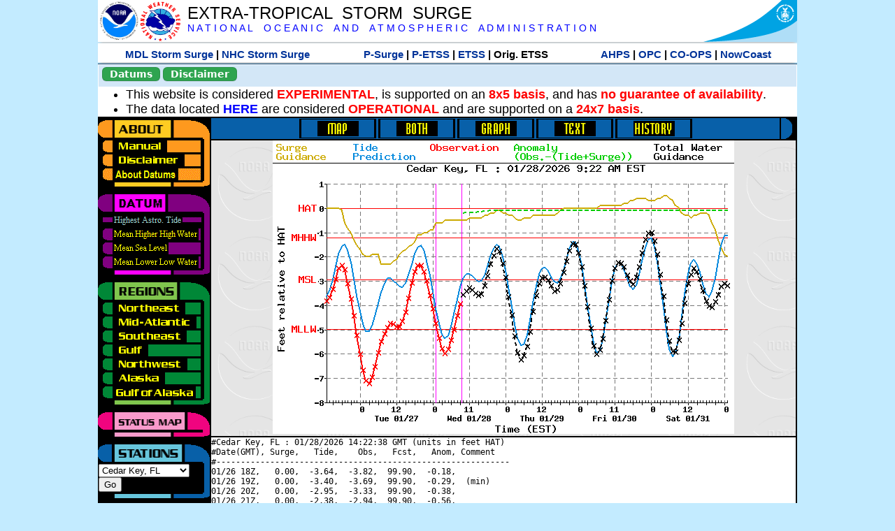

--- FILE ---
content_type: text/html; charset=UTF-8
request_url: https://slosh.nws.noaa.gov/etsurge/index.php?page=stn&region=gm&datum=hat&list=wc&map=72-96&type=both&stn=flcedr
body_size: 44322
content:
<!DOCTYPE html>
<html lang="en" xmlns="https://www.w3.org/1999/xhtml">
<head>
  <script src="https://www.weather.gov/source/nws/govshutdown.js" defer></script>
  <SCRIPT LANGUAGE="JavaScript"><!-- Hide script
// End hide -->
</SCRIPT>
  <title>ETSS stn</title>
  <meta name="DC.title" content="Extra-Tropical Storm Surge">
  <meta name="DC.description" content="Extra-Tropical Storm Surge landing page">
  <meta name="DC.creator" content="NWS/Meteorological Development Lab">
  <meta name="DC.language" scheme="DCTERMS.RFC1766" content="EN-US">
  <meta name="rating" content="general">
  <meta name="resource-type" content="document">
  <meta name="distribution" content="global">
  <meta http-equiv="Window-target" content="_top">
  <meta charset="iso-8859-1">
  <base target="_self">

  <link rel="stylesheet" type="text/css" href="ss/ssMain.css">
  <meta name="Keywords" content="etsurge, extra tropical storm surge, extra-tropical storm surge, extratropcial storm surge, storm surge, SLOSH">

  <link rel="stylesheet" type="text/css" href="etsurge2.0main.css"/>
  <link rel="stylesheet" type="text/css" href="etsurge.css"/>
  <script src="library.js" type="text/javascript"></script>
<!-- Google tag (gtag.js) -->
<script async src="https://www.googletagmanager.com/gtag/js?id=G-VR50013327"></script>
<script>
  window.dataLayer = window.dataLayer || [];
  function gtag(){dataLayer.push(arguments);}
  gtag('js', new Date());
  gtag('config', 'G-VR50013327');
</script>
<script src="//dap.digitalgov.gov/Universal-Federated-Analytics-Min.js?agency=DOC&amp;subagency=NOAA" id="_fed_an_ua_tag"></script>
</head>

<body>
<div class="nwsHead">
  <a href="https://www.noaa.gov" target="_blank"><img class="nwsHeadLf" src="ss/noaa_logo.png"></a>
  <a href="https://www.weather.gov" target="_blank">
    <img class="nwsHeadLf" src="ss/nws_logo.png" style="height:58px;margin-top:2px">
  </a>
  <div class="nwsHeadMid">
    <a class="nwsHeadTitle" href="index.php">EXTRA-TROPICAL&nbsp; STORM&nbsp; SURGE</a>
    <br>
    <a class="nwsHeadNoaa" href="https://www.noaa.gov" target="_blank">N A T I O N A L
      &nbsp;&nbsp;&nbsp;O C E A N I C
      &nbsp;&nbsp;&nbsp;A N D
      &nbsp;&nbsp;&nbsp;A T M O S P H E R I C
      &nbsp;&nbsp;&nbsp;A D M I N I S T R A T I O N
    </a>
  </div>
  <a href="https://www.commerce.gov" target="_blank"><img class="nwsHeadRt" src="ss/doc_logo.png"></a>
  <br>
</div>
<div class="exLink">
  <table width="100%"><tr width="100%" style="text-align:center">
    <td style="width:5px"></td>
    <td class="exLink">
      <a class="exLink" href="https://vlab.noaa.gov/web/mdl/storm-surge" target="_blank">MDL Storm Surge</a> |
      <a class="exLink" href="https://www.nhc.noaa.gov/surge/" target="_blank">NHC Storm Surge</a>
    </td>
    <td style="width:20px"></td>
    <td class="exLink">
      <a class="exLink" href="/psurge">P-Surge</a> |
      <a class="exLink" href="/petss">P-ETSS</a> |
      <a class="exLink" href="/etsurge2.0">ETSS</a> |
      Orig. ETSS    </td>
    <td style="width:20px"></td>
    <td class="exLink">
      <a class="exLink" href="https://water.noaa.gov/" target="_blank">AHPS</a> |
      <a class="exLink" href="https://ocean.weather.gov/et_surge/et_surge_info.php" target="_blank">OPC</a> |
      <a class="exLink" href="https://tidesandcurrents.noaa.gov/map/" target="_blank">CO-OPS</a> |
      <a class="exLink" href="https://nowcoast.noaa.gov/" target="_blank">NowCoast</a>
    </td>
    <td style="width:5px"></td>
  </tr></table>
</div>
<div class="topSpacer"></div>
<div class="blueHeader">
  <table style="border-spacing:0px;"><tr>
    <td><button class="ssB1 bgGreen" onclick="window.location.href='datums.php'">Datums</button>
    </td><td width="10px">
    <td><button class="ssB1 bgGreen" onclick="window.location.href='disclaim.php'">Disclaimer</button>
    </td><td width="10px">
    </td><td width=90% style="margin-left:200px;text-align:center;">
    </td></tr>
  </table>
</div>
<div id="wrapper2">

<!-- Start Content area -->
<table width="100%" border="0" cellpadding="0" cellspacing="0" style="border-color:#ffffff">
<tr>
  <td colspan="2">
<font size="4">
<ul>
<li>This website is considered <font color="red"><b>EXPERIMENTAL</b></font>,
  is supported on an <font color="red"><b>8x5 basis</b></font>,
  and has <font color="red"><b>no guarantee of availability</b></font>.</li>
<li>The data located <b><a href="https://nomads.ncep.noaa.gov/pub/data/nccf/com/petss/prod/" target="_blank">HERE</a></b>
  are considered <font color="red"><b>OPERATIONAL</b></font>
  and are supported on a <font color="red"><b>24x7 basis</b></font>.</li>
</ul>
</font>
  </td>
</tr>
<tr>
  <td width="160" valign="top" style="background-color:#0a2390">
<!--
  <a href="http://www.nws.noaa.gov/mdl/etsurge/"><font color="FFFFFF" style="margin-left:40;font-size:large">Main Site</font></a><br>
  <a href="http://slosh.nws.noaa.gov/etsurge/"><font color="FFFFFF" style="margin-left:40;font-size:large">Mirror Site</font></a><br>
-->
<!-- start leftmenu -->
<!--
<table border="0" cellpadding="2" cellspacing="0" bgcolor="#0A2390">
<a href="http://slosh.nws.noaa.gov/etsurge2/"><font color="FFFFFF" style="margin-left:35;font-size:large">TEST Site</font></a><br>
-->

<table width="160" border="0" cellpadding="0" cellspacing="0" style="margin-top:3;margin-bottom:3" bgcolor="#0A2390">

<!-- About -->
  <tr bgcolor="#000000">
    <td colspan="2">
      <img SRC="images/about.gif" align="top" width="160" height="32" alt="About">
    </td>
  </tr>
  <tr bgcolor="#000000">
    <td colspan="1">
      <a href="index.php?page=manual&region=&datum=hat&list=wc&map=72-96&type=both&stn=flcedr" onMouseOver="buttonstate('manual','on','manual')"
       onMouseOut="buttonstate('manual','off','manual')"
      ><img name="manual" SRC="images/manualoff.gif" align="top" border="0" width="149" height="20" alt="Manual"></a>
    </td>
    <td bgcolor="#fe991e" rowspan="3" width="8">
      <img SRC="images/spacer.gif" width="8" alt="">
    </td>
  </tr>
  <tr bgcolor="#000000">
    <td colspan="1">
      <a href="index.php?page=disclaimer&region=&datum=hat&list=wc&map=72-96&type=both&stn=flcedr" onMouseOver="buttonstate('disclaimer','on','disclaimer')"
       onMouseOut="buttonstate('disclaimer','off','disclaimer')"
      ><img name="disclaimer" SRC="images/disclaimeroff.gif" align="top" border="0" width="149" height="20" alt="Disclaimer"></a>
    </td>
  </tr>
  <tr bgcolor="#000000">
    <td colspan="1">
      <a href="index.php?page=datum&region=&datum=hat&list=wc&map=72-96&type=both&stn=flcedr" onMouseOver="buttonstate('aboutdatum','on','aboutdatum')"
       onMouseOut="buttonstate('aboutdatum','off','aboutdatum')"
      ><img name="aboutdatum" SRC="images/aboutdatumoff.gif" align="top" border="0" width="149" height="20" alt="Manual"></a>
    </td>
  </tr>
  <tr bgcolor="#000000">
    <td colspan="2">
      <img SRC="images/about2.gif" align="top" width="160" height="10" alt="">
    </td>
  </tr>

<!--- Datum... --->
  <tr bgcolor="#000000">
    <td colspan="2">
      <img SRC="images/datum.gif" align="top" width="160" height="32" alt="Datum">
    </td>
  </tr>
<!--
  <tr bgcolor="#ffffff"><td colspan="1">
      <a href="index.php?page=datum&region=&datum=hat&list=wc&map=72-96&type=both&stn=flcedr">
      <table bgcolor="#0A2390">
       <tr>
        <td> <img SRC="images/new.gif" width="42" height="31" alt="New"></td>
        <td><font color="#ffffff"><b>About Datums</b></font></td>
        <td> <img SRC="images/new.gif" width="42" height="31" alt="New"></td>
       </tr>
     </table>
      </a>
    </td><td bgcolor="#800080" rowspan="1"><img SRC="images/spacer.gif" alt=""></td>
  </tr>
-->
  <tr bgcolor="#000000">
    <td colspan="1"><a href="index.php?page=stn&region=&datum=hat&list=wc&map=72-96&type=both&stn=flcedr"><img name='hat' SRC='images/haton.gif' alt='hat-on' align='top' border='0' width='149' height='20'></a>    </td><td bgcolor="#800080" rowspan="1"><img SRC="images/spacer.gif" alt=""></td>
  </tr><tr bgcolor="#000000">
    <td colspan="1"><a href="index.php?page=stn&region=&datum=mhhw&list=wc&map=72-96&type=both&stn=flcedr" onMouseOver="buttonstate('mhhw','on','mhhw')" onMouseOut="buttonstate('mhhw','off','mhhw')"><img name='mhhw' SRC='images/mhhwoff.gif' alt='mhhw-on' align='top' border='0' width='149' height='20'></a>    </td><td bgcolor="#800080" rowspan="1"><img SRC="images/spacer.gif" alt=""></td>
  </tr><tr bgcolor="#000000">
    <td colspan="1"><a href="index.php?page=stn&region=&datum=msl&list=wc&map=72-96&type=both&stn=flcedr" onMouseOver="buttonstate('msl','on','msl')" onMouseOut="buttonstate('msl','off','msl')"><img name='msl' SRC='images/msloff.gif' alt='msl-on' align='top' border='0' width='149' height='20'></a>    </td><td bgcolor="#800080" rowspan="1"><img SRC="images/spacer.gif" alt=""></td>
  </tr><tr bgcolor="#000000">
    <td colspan="1"><a href="index.php?page=stn&region=&datum=mllw&list=wc&map=72-96&type=both&stn=flcedr""index.php?page=stn&region=&datum=mllw&list=wc&map=72-96&type=both&stn=flcedr" onMouseOver="buttonstate('mllw','on','mllw')" onMouseOut="buttonstate('mllw','off','mllw')"><img name='mllw' SRC='images/mllwoff.gif' alt='mllw-on' align='top' border='0' width='149' height='20'></a>    </td><td bgcolor="#800080" rowspan="1"><img SRC="images/spacer.gif" alt=""></td>
  </tr>
  <tr bgcolor="#000000">
    <td colspan="2">
      <img SRC="images/datum2.gif" align="top" width="160" height="10" alt="">
    </td>
  </tr>
<!--- Datum... --->

<!-- Region List -->
  <tr bgcolor="#000000">
    <td colspan="2">
      <img SRC="images/regions.gif" align="top" width="160" height="32" alt="Regions">
    </td>
  </tr>
  <tr bgcolor="#000000">
    <td colspan="1">
      <a href="index.php?page=stn&region=ne&datum=hat&list=wc&map=72-96&type=map&stn=flcedr"       onMouseOver="buttonstate('ne','on','ne')"
       onMouseOut="buttonstate('ne','off','ne')"><img name="ne" SRC="images/neoff.gif" align="top" border="0" width="149" height="20" alt="Northeast"></a>
    </td>
    <td bgcolor="#008737" rowspan="7">
      <img SRC="images/spacer.gif" alt="">
    </td>
  </tr>
  <tr bgcolor="#000000">
    <td colspan="1">
      <a href="index.php?page=stn&region=me&datum=hat&list=wc&map=72-96&type=map&stn=flcedr"       onMouseOver="buttonstate('me','on','me')"
       onMouseOut="buttonstate('me','off','me')"><img name="me" SRC="images/meoff.gif" align="top" border="0" width="149" height="20" alt="Mid-Atlantic"></a>
    </td>
  </tr>
  <tr bgcolor="#000000">
    <td colspan="1">
      <a href="index.php?page=stn&region=se&datum=hat&list=wc&map=72-96&type=map&stn=flcedr"       onMouseOver="buttonstate('se','on','se')"
       onMouseOut="buttonstate('se','off','se')"><img name="se" SRC="images/seoff.gif" align="top" border="0" width="149" height="20" alt="Southeast"></a>
    </td>
  </tr>
  <tr bgcolor="#000000">
    <td colspan="1">
      <a href="index.php?page=stn&region=gam&datum=hat&list=wc&map=72-96&type=map&stn=flcedr"       onMouseOver="buttonstate('gulf','on','gulf')"
       onMouseOut="buttonstate('gulf','off','gulf')"><img name="gulf" SRC="images/gulfoff.gif" align="top" border="0" width="149" height="20" alt="Gulf"></a>
    </td>
  </tr>
  <tr bgcolor="#000000">
    <td colspan="1">
      <a href="index.php?page=stn&region=wc&datum=hat&list=wc&map=72-96&type=map&stn=flcedr"       onMouseOver="buttonstate('nw','on','nw')"
       onMouseOut="buttonstate('nw','off','nw')"><img name="nw" SRC="images/nwoff.gif" align="top" border="0" width="149" height="20" alt="Northwest"></a>
    </td>
  </tr>
  <tr bgcolor="#000000">
    <td colspan="1">
      <a href="index.php?page=stn&region=ak&datum=hat&list=wc&map=72-96&type=map&stn=flcedr"       onMouseOver="buttonstate('ak','on','ak')"
       onMouseOut="buttonstate('ak','off','ak')"><img name="ak" SRC="images/akoff.gif" align="top" border="0" width="149" height="20" alt="Alaska"></a>
    </td>
  </tr>
  <tr bgcolor="#000000">
    <td colspan="1">
      <a href="index.php?page=stn&region=ga&datum=hat&list=wc&map=72-96&type=map&stn=flcedr"       onMouseOver="buttonstate('ga','on','ga')"
       onMouseOut="buttonstate('ga','off','ga')"><img name="ga" SRC="images/gaoff.gif" align="top" border="0" width="149" height="20" alt="Gulf of Alaska"></a>
    </td>
  </tr>

  <tr bgcolor="#000000">
    <td colspan="2">
      <img SRC="images/regions2.gif" align="top" width="160" height="10" alt="">
    </td>
  </tr>

<!-- Status List -->
  <tr bgcolor="#000000">
    <td colspan="2">
      <img SRC="images/status.gif" align="top" width="160" height="32" alt="Status">
    </td>
  </tr>

  <!--
  <tr bgcolor="#000000">
    <td colspan="1">
      <a href="index.php?page=map&region=&datum=hat&list=wc&map=0-48&type=both&stn=flcedr"       onMouseOver="buttonstate('a0-48','on','0-48')"
       onMouseOut="buttonstate('a0-48','off','0-48')"><img name="a0-48" SRC="images/0-48off.gif" align="top" border="0" width="149" height="20" alt="Map(0-48)"></a>
    </td>
    <td bgcolor="#f0047f" rowspan="7">
      <img SRC="images/spacer.gif" alt="">
    </td>
  </tr>
  <tr>
    <td colspan="1">
      <a href="index.php?page=map&region=&datum=hat&list=wc&map=0-12&type=both&stn=flcedr"       onMouseOver="buttonstate('a0-12','on','0-12')"
       onMouseOut="buttonstate('a0-12','off','0-12')"
      ><img name="a0-12" SRC="images/0-12off.gif" align="top" border="0" width="149" height="20" alt="Map(0-12)"></a
      >
    </td>
  </tr>
  <tr>
    <td colspan="1">
      <a href="index.php?page=map&region=&datum=hat&list=wc&map=12-24&type=both&stn=flcedr"       onMouseOver="buttonstate('a12-24','on','12-24')"
       onMouseOut="buttonstate('a12-24','off','12-24')"
      ><img name="a12-24" SRC="images/12-24off.gif" align="top" border="0" width="149" height="20" alt="Map(12-24)"></a
      >
    </td>
  </tr>
  <tr>
    <td colspan="1">
      <a href="index.php?page=map&region=&datum=hat&list=wc&map=24-48&type=both&stn=flcedr"       onMouseOver="buttonstate('a24-48','on','24-48')"
       onMouseOut="buttonstate('a24-48','off','24-48')"
      ><img name="a24-48" SRC="images/24-48off.gif" align="top" border="0" width="149" height="20" alt="Map(24-48)"></a
      >
    </td>
  </tr>
  <tr>
    <td colspan="1">
      <a href="index.php?page=map&region=&datum=hat&list=wc&map=48-72&type=both&stn=flcedr"       onMouseOver="buttonstate('a48-72','on','48-72')"
       onMouseOut="buttonstate('a48-72','off','48-72')"
      ><img name="a48-72" SRC="images/48-72off.gif" align="top" border="0" width="149" height="20" alt="Map(48-72)"></a
      >
    </td>
  </tr>
  <tr>
    <td colspan="1">
      <a href="index.php?page=map&region=&datum=hat&list=wc&map=72-96&type=both&stn=flcedr"       onMouseOver="buttonstate('a72-96','on','72-96')"
       onMouseOut="buttonstate('a72-96','on','72-96')"
      ><img name="a72-96" SRC="images/72-96on.gif" align="top" border="0" width="149" height="20" alt="Map(72-96)"></a
      >
    </td>
  </tr>
  <tr>
    <td colspan="1">
      <a href="index.php?page=map&region=&datum=hat&list=wc&map=0-96&type=both&stn=flcedr"       onMouseOver="buttonstate('a0-96','on','0-96')"
       onMouseOut="buttonstate('a0-96','off','0-96')"
      ><img name="a0-96" SRC="images/0-96off.gif" align="top" border="0" width="149" height="20" alt="Map(0-96)"></a
      >
    </td>
  </tr>

  -->
  <tr bgcolor="#000000">
    <td colspan="2">
      <img SRC="images/status2.gif" align="top" width="160" height="10" alt="">
    </td>
  </tr>

<!-- Station List -->
  <tr bgcolor="#000000">
    <td colspan="2">
      <img SRC="images/stations.gif" align="top" width="160" height="32" alt="Stations">
    </td>
  </tr>

  <tr bgcolor="#000000">
    <td>
      <table width="152" border="0" cellspacing="1" cellpadding="0" style="margin:0">

       <tr bgcolor="#000000">
        <td colspan="2">
          <form style="margin-left:0" id="find_stn" name="find_stn" action="">
            <select style="width:118" name="stn" size="0">
              <option value="index.php?page=map&region=ne&datum=hat&list=wc&map=72-96&type=both&stn=flcedr">_____NE____<option value="index.php?page=stn&region=ne&datum=hat&list=wc&map=72-96&type=both&stn=meeast">Eastport, ME<option value="index.php?page=stn&region=ne&datum=hat&list=wc&map=72-96&type=both&stn=mebar">Bar Harbor, ME<option value="index.php?page=stn&region=ne&datum=hat&list=wc&map=72-96&type=both&stn=meport">Portland, ME<option value="index.php?page=stn&region=ne&datum=hat&list=wc&map=72-96&type=both&stn=nhport">Portsmouth, ME<option value="index.php?page=stn&region=ne&datum=hat&list=wc&map=72-96&type=both&stn=mabos">Boston, MA<option value="index.php?page=stn&region=ne&datum=hat&list=wc&map=72-96&type=both&stn=mabuz">Buzzards Bay MA<option value="index.php?page=stn&region=ne&datum=hat&list=wc&map=72-96&type=both&stn=mawood">Woods Hole, MA<option value="index.php?page=stn&region=ne&datum=hat&list=wc&map=72-96&type=both&stn=manant">Nantucket, MA<option value="index.php?page=stn&region=ne&datum=hat&list=wc&map=72-96&type=both&stn=riprov">Providence, RI<option value="index.php?page=stn&region=ne&datum=hat&list=wc&map=72-96&type=both&stn=riport">Newport, RI<option value="index.php?page=stn&region=ne&datum=hat&list=wc&map=72-96&type=both&stn=riblok">Block Island, RI<option value="index.php?page=stn&region=ne&datum=hat&list=wc&map=72-96&type=both&stn=nymont">Montauk Point NY<option value="index.php?page=stn&region=ne&datum=hat&list=wc&map=72-96&type=both&stn=ctlond">New London, CT<option value="index.php?page=stn&region=ne&datum=hat&list=wc&map=72-96&type=both&stn=ctbrid">Bridgeport, CT<option value="index.php?page=stn&region=ne&datum=hat&list=wc&map=72-96&type=both&stn=nyjeff">Port Jefferson NY<option value="index.php?page=stn&region=ne&datum=hat&list=wc&map=72-96&type=both&stn=nyking">Kings Pnt, NY<option value="index.php?page=stn&region=ne&datum=hat&list=wc&map=72-96&type=both&stn=nybat">The Battery, NY<option value="index.php?page=stn&region=ne&datum=hat&list=wc&map=72-96&type=both&stn=nyberg">Bergen Pnt, NY<option value="index.php?page=stn&region=ne&datum=hat&list=wc&map=72-96&type=both&stn=njsand">Sandy Hook, NJ<option value="index.php?page=stn&region=ne&datum=hat&list=wc&map=72-96&type=both&stn=njatl">Atlantic City, NJ<option value="index.php?page=map&region=me&datum=hat&list=wc&map=72-96&type=both&stn=flcedr">____Mid____<option value="index.php?page=stn&region=me&datum=hat&list=wc&map=72-96&type=both&stn=njmay">Cape May, NJ<option value="index.php?page=stn&region=me&datum=hat&list=wc&map=72-96&type=both&stn=paphil">Philadelphia, PA<option value="index.php?page=stn&region=me&datum=hat&list=wc&map=72-96&type=both&stn=dereed">Reedy Pnt, DE<option value="index.php?page=stn&region=me&datum=hat&list=wc&map=72-96&type=both&stn=delews">Lewes, DE<option value="index.php?page=stn&region=me&datum=hat&list=wc&map=72-96&type=both&stn=mdoce">Ocean City, MD<option value="index.php?page=stn&region=me&datum=hat&list=wc&map=72-96&type=both&stn=vawach">Wachapreague<option value="index.php?page=stn&region=me&datum=hat&list=wc&map=72-96&type=both&stn=vakipt">Kiptopeke, VA<option value="index.php?page=stn&region=me&datum=hat&list=wc&map=72-96&type=both&stn=mdcamb">Cambridge, MD<option value="index.php?page=stn&region=me&datum=hat&list=wc&map=72-96&type=both&stn=mdbalt">Baltimore, MD<option value="index.php?page=stn&region=me&datum=hat&list=wc&map=72-96&type=both&stn=mdann">Annapolis, MD<option value="index.php?page=stn&region=me&datum=hat&list=wc&map=72-96&type=both&stn=mdsol">Solomons Is, MD<option value="index.php?page=stn&region=me&datum=hat&list=wc&map=72-96&type=both&stn=dcwash">Washington DC<option value="index.php?page=stn&region=me&datum=hat&list=wc&map=72-96&type=both&stn=vacolo">Colonial Beach<option value="index.php?page=stn&region=me&datum=hat&list=wc&map=72-96&type=both&stn=valews">Lewisetta, VA<option value="index.php?page=stn&region=me&datum=hat&list=wc&map=72-96&type=both&stn=vaglou">Gloucester Pnt<option value="index.php?page=stn&region=me&datum=hat&list=wc&map=72-96&type=both&stn=vahamp">Hampton Road<option value="index.php?page=stn&region=me&datum=hat&list=wc&map=72-96&type=both&stn=vaport">Portsmouth, VA<option value="index.php?page=stn&region=me&datum=hat&list=wc&map=72-96&type=both&stn=vacbbt">CBBT, VA<option value="index.php?page=stn&region=me&datum=hat&list=wc&map=72-96&type=both&stn=ncduck">Duck Pier, NC<option value="index.php?page=map&region=se&datum=hat&list=wc&map=72-96&type=both&stn=flcedr">_____SE____<option value="index.php?page=stn&region=se&datum=hat&list=wc&map=72-96&type=both&stn=nchat">Cape Hatteras NC<option value="index.php?page=stn&region=se&datum=hat&list=wc&map=72-96&type=both&stn=ncbeau">Beaufort, NC<option value="index.php?page=stn&region=se&datum=hat&list=wc&map=72-96&type=both&stn=ncwilm">Wilmington, NC<option value="index.php?page=stn&region=se&datum=hat&list=wc&map=72-96&type=both&stn=ncwrit">Wrightsville Bch<option value="index.php?page=stn&region=se&datum=hat&list=wc&map=72-96&type=both&stn=nchold">Holden Beach, NC<option value="index.php?page=stn&region=se&datum=hat&list=wc&map=72-96&type=both&stn=scsprg">Springmaid, SC<option value="index.php?page=stn&region=se&datum=hat&list=wc&map=72-96&type=both&stn=scchar">Charleston, SC<option value="index.php?page=stn&region=se&datum=hat&list=wc&map=72-96&type=both&stn=gapul">Ft. Pulaski, GA<option value="index.php?page=stn&region=se&datum=hat&list=wc&map=72-96&type=both&stn=flfern">Fernandina, FL<option value="index.php?page=map&region=gam&datum=hat&list=wc&map=72-96&type=both&stn=flcedr">_____GF____<option value="index.php?page=stn&region=gam&datum=hat&list=wc&map=72-96&type=both&stn=flnap">Naples, FL<option value="index.php?page=stn&region=gam&datum=hat&list=wc&map=72-96&type=both&stn=flpete">St Petersburg, FL<option value="index.php?page=stn&region=gam&datum=hat&list=wc&map=72-96&type=both&stn=flclr">Clearwater, FL<option value="index.php?page=stn&region=gam&datum=hat&list=wc&map=72-96&type=both&stn=flcedr">Cedar Key, FL<option selected>Cedar Key, FL
<option value="index.php?page=stn&region=gam&datum=hat&list=wc&map=72-96&type=both&stn=flapal">Apalachicola, FL<option value="index.php?page=stn&region=gam&datum=hat&list=wc&map=72-96&type=both&stn=flpana">Panama City, FL<option value="index.php?page=stn&region=gam&datum=hat&list=wc&map=72-96&type=both&stn=flpens">Pensacola, FL<option value="index.php?page=stn&region=gam&datum=hat&list=wc&map=72-96&type=both&stn=mslous">Waveland, MS<option value="index.php?page=stn&region=gam&datum=hat&list=wc&map=72-96&type=both&stn=lariga">Grand Isle, LA<option value="index.php?page=stn&region=gam&datum=hat&list=wc&map=72-96&type=both&stn=txsabn">Sabine Pass, TX<option value="index.php?page=stn&region=gam&datum=hat&list=wc&map=72-96&type=both&stn=txgalv">Galveston, TX<option value="index.php?page=stn&region=gam&datum=hat&list=wc&map=72-96&type=both&stn=txfree">Freeport, TX<option value="index.php?page=stn&region=gam&datum=hat&list=wc&map=72-96&type=both&stn=txaran">Port Aransas, TX<option value="index.php?page=stn&region=gam&datum=hat&list=wc&map=72-96&type=both&stn=txpadr">Padre Island, TX<option value="index.php?page=map&region=wc&datum=hat&list=wc&map=72-96&type=both&stn=flcedr">_____NW____<option value="index.php?page=stn&region=wc&datum=hat&list=wc&map=72-96&type=both&stn=wacher">Cherry Point, WA<option value="index.php?page=stn&region=wc&datum=hat&list=wc&map=72-96&type=both&stn=wafrid">Friday Harbor WA<option value="index.php?page=stn&region=wc&datum=hat&list=wc&map=72-96&type=both&stn=watown">Port Townsend<option value="index.php?page=stn&region=wc&datum=hat&list=wc&map=72-96&type=both&stn=waseat">Seattle, WA<option value="index.php?page=stn&region=wc&datum=hat&list=wc&map=72-96&type=both&stn=waangl">Port Angeles, WA<option value="index.php?page=stn&region=wc&datum=hat&list=wc&map=72-96&type=both&stn=waneah">Neah Bay, WA<option value="index.php?page=stn&region=wc&datum=hat&list=wc&map=72-96&type=both&stn=watoke">Toke Point, WA<option value="index.php?page=stn&region=wc&datum=hat&list=wc&map=72-96&type=both&stn=orastr">Astoria, OR<option value="index.php?page=stn&region=wc&datum=hat&list=wc&map=72-96&type=both&stn=orsout">South Beach, OR<option value="index.php?page=stn&region=wc&datum=hat&list=wc&map=72-96&type=both&stn=orchar">Charleston, OR<option value="index.php?page=stn&region=wc&datum=hat&list=wc&map=72-96&type=both&stn=orford">Port Orford, OR<option value="index.php?page=stn&region=wc&datum=hat&list=wc&map=72-96&type=both&stn=cacres">Crescent City, CA<option value="index.php?page=stn&region=wc&datum=hat&list=wc&map=72-96&type=both&stn=caspit">North Spit, CA<option value="index.php?page=stn&region=wc&datum=hat&list=wc&map=72-96&type=both&stn=caarna">Arena Cove, CA<option value="index.php?page=stn&region=wc&datum=hat&list=wc&map=72-96&type=both&stn=careys">Point Reyes, CA<option value="index.php?page=stn&region=wc&datum=hat&list=wc&map=72-96&type=both&stn=cachic">Port Chicago, CA<option value="index.php?page=stn&region=wc&datum=hat&list=wc&map=72-96&type=both&stn=cafran">San Francisco CA<option value="index.php?page=map&region=ak&datum=hat&list=wc&map=72-96&type=both&stn=flcedr">_____AK____<option value="index.php?page=stn&region=ak&datum=hat&list=wc&map=72-96&type=both&stn=akmesh">Port Heiden, AK<option value="index.php?page=stn&region=ak&datum=hat&list=wc&map=72-96&type=both&stn=akegeg">Egegik, AK<option value="index.php?page=stn&region=ak&datum=hat&list=wc&map=72-96&type=both&stn=aknakn">Naknek, AK<option value="index.php?page=stn&region=ak&datum=hat&list=wc&map=72-96&type=both&stn=aknush">Clark's Pt, AK<option value="index.php?page=stn&region=ak&datum=hat&list=wc&map=72-96&type=both&stn=akgood">Goodnews Bay<option value="index.php?page=stn&region=ak&datum=hat&list=wc&map=72-96&type=both&stn=akquin">Quinhagak, AK<option value="index.php?page=stn&region=ak&datum=hat&list=wc&map=72-96&type=both&stn=akkusk">Kuskokwak, AK<option value="index.php?page=stn&region=ak&datum=hat&list=wc&map=72-96&type=both&stn=akapok">Eek, Apokak, AK<option value="index.php?page=stn&region=ak&datum=hat&list=wc&map=72-96&type=both&stn=akpopo">Popokamute, AK<option value="index.php?page=stn&region=ak&datum=hat&list=wc&map=72-96&type=both&stn=akromn">Scammon Bay AK<option value="index.php?page=stn&region=ak&datum=hat&list=wc&map=72-96&type=both&stn=aklwrc">St. Lawrence, AK<option value="index.php?page=stn&region=ak&datum=hat&list=wc&map=72-96&type=both&stn=akalak">Kwikluak, AK<option value="index.php?page=stn&region=ak&datum=hat&list=wc&map=72-96&type=both&stn=akkwik">Kawanak, AK<option value="index.php?page=stn&region=ak&datum=hat&list=wc&map=72-96&type=both&stn=akpast">Apoon, Yukon, AK<option value="index.php?page=stn&region=ak&datum=hat&list=wc&map=72-96&type=both&stn=akmich">St. Michaels, AK<option value="index.php?page=stn&region=ak&datum=hat&list=wc&map=72-96&type=both&stn=akcarl">Golovin, AK<option value="index.php?page=stn&region=ak&datum=hat&list=wc&map=72-96&type=both&stn=aknome">Nome, AK<option value="index.php?page=stn&region=ak&datum=hat&list=wc&map=72-96&type=both&stn=akclar">Port Clarence, AK<option value="index.php?page=stn&region=ak&datum=hat&list=wc&map=72-96&type=both&stn=akkotz">Kotzebue, AK<option value="index.php?page=stn&region=ak&datum=hat&list=wc&map=72-96&type=both&stn=akbar">Pt. Barrow, AK<option value="index.php?page=stn&region=ak&datum=hat&list=wc&map=72-96&type=both&stn=akprud">Prudhoe Bay, AK<option value="index.php?page=stn&region=ak&datum=hat&list=wc&map=72-96&type=both&stn=akpaul">St. Paul Island AK<option value="index.php?page=map&region=ga&datum=hat&list=wc&map=72-96&type=both&stn=flcedr">___GofAK___<option value="index.php?page=stn&region=ga&datum=hat&list=wc&map=72-96&type=both&stn=akket">Ketchikan, AK<option value="index.php?page=stn&region=ga&datum=hat&list=wc&map=72-96&type=both&stn=aksit">Sitka, AK<option value="index.php?page=stn&region=ga&datum=hat&list=wc&map=72-96&type=both&stn=akjune">Juneau, AK<option value="index.php?page=stn&region=ga&datum=hat&list=wc&map=72-96&type=both&stn=akskag">Skagway, AK<option value="index.php?page=stn&region=ga&datum=hat&list=wc&map=72-96&type=both&stn=akelf">Elfin Cove, AK<option value="index.php?page=stn&region=ga&datum=hat&list=wc&map=72-96&type=both&stn=akyak">Yakutat, AK<option value="index.php?page=stn&region=ga&datum=hat&list=wc&map=72-96&type=both&stn=akcord">Cordova, AK<option value="index.php?page=stn&region=ga&datum=hat&list=wc&map=72-96&type=both&stn=akvald">Valdez, AK<option value="index.php?page=stn&region=ga&datum=hat&list=wc&map=72-96&type=both&stn=aksew">Seward, AK<option value="index.php?page=stn&region=ga&datum=hat&list=wc&map=72-96&type=both&stn=akseld">Seldovia, AK<option value="index.php?page=stn&region=ga&datum=hat&list=wc&map=72-96&type=both&stn=akniki">Nikiski, AK<option value="index.php?page=stn&region=ga&datum=hat&list=wc&map=72-96&type=both&stn=akanch">Anchorage, AK<option value="index.php?page=stn&region=ga&datum=hat&list=wc&map=72-96&type=both&stn=akkod">Kodiak Island, AK<option value="index.php?page=stn&region=ga&datum=hat&list=wc&map=72-96&type=both&stn=akalit">Alitak, AK<option value="index.php?page=stn&region=ga&datum=hat&list=wc&map=72-96&type=both&stn=aksand">Sand Point, AK<option value="index.php?page=stn&region=ga&datum=hat&list=wc&map=72-96&type=both&stn=akking">King Cove, AK<option value="index.php?page=stn&region=ga&datum=hat&list=wc&map=72-96&type=both&stn=akadak">Adak Island, AK<option value="index.php?page=stn&region=ga&datum=hat&list=wc&map=72-96&type=both&stn=akatka">Atka, AK<option value="index.php?page=stn&region=ga&datum=hat&list=wc&map=72-96&type=both&stn=akunal">Unalaska, AK            </select>
<input style="width:28" type="button" value="Go" onclick="location=document.find_stn.stn.options[document.find_stn.stn.selectedIndex].value;">
          </form>
        </td>
      </tr>

      </table>
    </td>
    <td bgcolor="#0860a8">
      <img SRC="images/spacer.gif" alt="">
    </td>
  </tr>
  <tr bgcolor="#000000">
    <td colspan="2">
      <img SRC="images/stations2.gif" align="top" width="160" height="10" alt="">
    </td>
  </tr>

<!-- Surge List -->
  <tr bgcolor="#000000">
    <td colspan="2">
      <img SRC="images/surge.gif" align="top" width="160" height="32" alt="Surge List">
    </td>
  </tr>
  <!--  <tr bgcolor="#000000">
    <td colspan="1">
      <a href="index.php?page=text&region=&datum=hat&list=ec&map=72-96&type=both&stn="       onMouseOver="buttonstate('ec','on','ec')"
       onMouseOut="buttonstate('ec','off','ec')"
      ><img name="ec" SRC="images/ecoff.gif" align="top" border="0" width="149" height="20" alt="East Coast"></a>
    </td>
    <td bgcolor="#fe991e" rowspan="6">
      <img SRC="images/spacer.gif" alt="">
    </td>
  </tr>
  -->  <!--  <tr bgcolor="#000000">
    <td colspan="1">
      <a href="index.php?page=text&region=&datum=hat&list=gam&map=72-96&type=both&stn="       onMouseOver="buttonstate('gc','on','gc')"
       onMouseOut="buttonstate('gc','off','gc')"
      ><img name="gc" SRC="images/gcoff.gif" align="top" border="0" width="149" height="20" alt="Gulf Coast"></a>
    </td>
  </tr>
  -->  <!--  <tr bgcolor="#000000">
    <td colspan="1">
      <a href="index.php?page=text&region=&datum=hat&list=wc&map=72-96&type=both&stn="       onMouseOver="buttonstate('wc','on','wc')"
       onMouseOut="buttonstate('wc','on','wc')"
      ><img name="wc" SRC="images/wcon.gif" align="top" border="0" width="149" height="20" alt="West Coast"></a>
    </td>
  </tr>
  -->  <!--  <tr bgcolor="#000000">
    <td colspan="1">
      <a href="index.php?page=text&region=&datum=hat&list=ak&map=72-96&type=both&stn="       onMouseOver="buttonstate('ns','on','ns')"
       onMouseOut="buttonstate('ns','off','ns')"
      ><img name="ns" SRC="images/nsoff.gif" align="top" border="0" width="149" height="20" alt="Norton Sound"></a>
    </td>
  </tr>
  -->  <!--  <tr bgcolor="#000000">
    <td colspan="1">
      <a href="index.php?page=text&region=&datum=hat&list=ar&map=72-96&type=both&stn="       onMouseOver="buttonstate('aa','on','aa')"
       onMouseOut="buttonstate('aa','off','aa')"
      ><img name="aa" SRC="images/aaoff.gif" align="top" border="0" width="149" height="20" alt="Arctic Alaska"></a>
    </td>
  </tr>
  -->  <!--  <tr bgcolor="#000000">
    <td colspan="1">
      <a href="index.php?page=text&region=&datum=hat&list=ga&map=72-96&type=both&stn="       onMouseOver="buttonstate('gac','on','gac')"
       onMouseOut="buttonstate('gac','off','gac')"
      ><img name="gac" SRC="images/gacoff.gif" align="top" border="0" width="149" height="20" alt="Gulf of Alaska"></a>
    </td>
  </tr>
  -->
  <tr bgcolor="#000000">
    <td colspan="2">
      <img SRC="images/surge2.gif" align="top" width="160" height="10" alt="">
    </td>
  </tr>

</table>
<!-- end leftmenu inc -->

  </td>
  <td width="100%" valign="top" style="background-color:#eeeeee">
<!-- start ACTUAL content -->

<table width="100%" bgcolor="black" border="0" cellspacing="2" cellpadding="0" style="margin:0">
  <tr>
    <td width="100%" bgcolor="#0860a9">
      <center>
<a href="index.php?page=stn&region=&datum=hat&list=wc&map=72-96&type=map&stn=flcedr"          onMouseOver="buttonstate('map','on','map')" onMouseOut="buttonstate('map','off','map')"><img name="map" SRC="images/mapoff.gif" width="110" height="28" border="0" align="top" alt=""></a>
<a href="index.php?page=stn&region=&datum=hat&list=wc&map=72-96&type=both&stn=flcedr"          onMouseOver="buttonstate('both','on','both')" onMouseOut="buttonstate('both','off','both')"><img name="both" SRC="images/bothoff.gif" width="110" height="28" border="0" align="top" alt=""></a>
<a href="index.php?page=stn&region=&datum=hat&list=wc&map=72-96&type=graph&stn=flcedr"          onMouseOver="buttonstate('graph','on','graph')" onMouseOut="buttonstate('graph','off','graph')"><img name="graph" SRC="images/graphoff.gif" width="110" height="28" border="0" align="top" alt=""></a>
<a href="index.php?page=stn&region=&datum=hat&list=wc&map=72-96&type=text&stn=flcedr"          onMouseOver="buttonstate('text','on','text')" onMouseOut="buttonstate('text','off','text')"><img name="text" SRC="images/textoff.gif" width="110" height="28" border="0" align="top" alt=""></a>
<a href="index.php?page=stn&region=&datum=hat&list=wc&map=72-96&type=history&stn=flcedr"          onMouseOver="buttonstate('history','on','history')" onMouseOut="buttonstate('history','off','history')"><img name="history" SRC="images/historyoff.gif" width="110" height="28" border="0" align="top" alt=""></a>

      </center>
    </td>
    <td valign="top" rowspan="1">
      <!-- This is for cap. -->
      <img SRC="images/cap.gif" align="middle" width="16" height="30" border="0" alt="">
    </td>
  </tr>

<tr><td colspan='6' width='100%' bgcolor='#0860a9' style='background-image:url(images/noaabk1.gif)'><center><img SRC='hat/data/flcedr.gif' width='660' height='420' alt=''></center></td></tr><tr><td colspan='6' width='100%' bgcolor='#ffffff'><pre>#Cedar Key, FL : 01/28/2026 14:22:38 GMT (units in feet HAT)
#Date(GMT), Surge,   Tide,    Obs,   Fcst,   Anom, Comment
#------------------------------------------------------------
01/26 18Z,   0.00,  -3.64,  -3.82,  99.90,  -0.18,
01/26 19Z,   0.00,  -3.40,  -3.69,  99.90,  -0.29,  (min)
01/26 20Z,   0.00,  -2.95,  -3.33,  99.90,  -0.38,
01/26 21Z,   0.00,  -2.38,  -2.94,  99.90,  -0.56,
01/26 22Z,   0.00,  -1.88,  -2.49,  99.90,  -0.61,
01/26 23Z,  -0.10,  -1.57,  -2.35,  99.90,  -0.68,  (max)
01/27 00Z,  -0.60,  -1.51,  -2.55,  99.90,  -0.44,
01/27 01Z,  -0.80,  -1.73,  -3.12,  99.90,  -0.59,
01/27 02Z,  -1.00,  -2.23,  -3.75,  99.90,  -0.52,
01/27 03Z,  -1.30,  -2.89,  -4.44,  99.90,  -0.25,
01/27 04Z,  -1.50,  -3.59,  -5.23,  99.90,  -0.14,
01/27 05Z,  -1.70,  -4.23,  -6.02,  99.90,  -0.09,
01/27 06Z,  -1.90,  -4.75,  -6.67,  99.90,  -0.02,
01/27 07Z,  -2.00,  -5.06,  -7.11,  99.90,  -0.05,
01/27 08Z,  -2.00,  -5.08,  -7.23,  99.90,  -0.15,  (min)
01/27 09Z,  -1.90,  -4.84,  -6.96,  99.90,  -0.22,
01/27 10Z,  -1.90,  -4.42,  -6.54,  99.90,  -0.22,
01/27 11Z,  -1.90,  -3.93,  -5.97,  99.90,  -0.14,
01/27 12Z,  -2.30,  -3.45,  -5.51,  99.90,   0.24,
01/27 13Z,  -2.30,  -3.08,  -5.17,  99.90,   0.21,
01/27 14Z,  -2.30,  -2.89,  -4.93,  99.90,   0.26,
01/27 15Z,  -2.30,  -2.88,  -4.75,  99.90,   0.43,  (max)
01/27 16Z,  -2.20,  -2.99,  -4.79,  99.90,   0.40,
01/27 17Z,  -2.10,  -3.12,  -4.90,  99.90,   0.32,
01/27 18Z,  -1.90,  -3.24,  -4.90,  99.90,   0.24,  (min)
01/27 19Z,  -1.80,  -3.25,  -4.67,  99.90,   0.38,
01/27 20Z,  -1.70,  -3.09,  -4.29,  99.90,   0.50,
01/27 21Z,  -1.60,  -2.74,  -3.73,  99.90,   0.61,
01/27 22Z,  -1.50,  -2.30,  -3.08,  99.90,   0.72,
01/27 23Z,  -1.40,  -1.89,  -2.63,  99.90,   0.66,
01/28 00Z,  -1.10,  -1.61,  -2.35,  99.90,   0.36,  (max)
01/28 01Z,  -1.10,  -1.53,  -2.36,  99.90,   0.27,
01/28 02Z,  -1.00,  -1.71,  -2.63,  99.90,   0.08,
01/28 03Z,  -1.00,  -2.16,  -3.01,  99.90,   0.15,
01/28 04Z,  -0.90,  -2.77,  -3.59,  99.90,   0.08,
01/28 05Z,  -0.90,  -3.45,  -4.15,  99.90,   0.20,
01/28 06Z,  -0.60,  -4.13,  -4.75,  99.90,  -0.02,
01/28 07Z,  -0.60,  -4.74,  -5.36,  99.90,  -0.02,
01/28 08Z,  -0.60,  -5.18,  -5.79,  99.90,  -0.01,
01/28 09Z,  -0.50,  -5.35,  -6.00,  99.90,  -0.15,  (min)
01/28 10Z,  -0.50,  -5.23,  -5.82,  99.90,  -0.09,
01/28 11Z,  -0.50,  -4.87,  -5.43,  99.90,  -0.06,
01/28 12Z,  -0.50,  -4.34,  -5.01,  99.90,  -0.17,
01/28 13Z,  -0.50,  -3.75,  -4.43,  99.90,  -0.18,
01/28 14Z,  -0.50,  -3.22,  -3.95,  99.90,  -0.23,
#------------------------------------------------------------
#Date(GMT), Surge,   Tide,    Obs,   Fcst,   Anom, Comment
#------------------------------------------------------------
01/28 15Z,  -0.50,  -2.87,  99.90,  -3.58,  -0.21,
01/28 16Z,  -0.50,  -2.71,  99.90,  -3.41,  -0.20,
01/28 17Z,  -0.40,  -2.71,  99.90,  -3.30,  -0.19,  (max)
01/28 18Z,  -0.40,  -2.80,  99.90,  -3.38,  -0.18,
01/28 19Z,  -0.40,  -2.94,  99.90,  -3.51,  -0.17,
01/28 20Z,  -0.40,  -3.04,  99.90,  -3.60,  -0.16,  (min)
01/28 21Z,  -0.40,  -2.99,  99.90,  -3.54,  -0.15,
01/28 22Z,  -0.30,  -2.75,  99.90,  -3.19,  -0.13,
01/28 23Z,  -0.30,  -2.38,  99.90,  -2.81,  -0.12,
01/29 00Z,  -0.20,  -1.98,  99.90,  -2.29,  -0.11,
01/29 01Z,  -0.20,  -1.65,  99.90,  -1.95,  -0.10,
01/29 02Z,  -0.10,  -1.50,  99.90,  -1.69,  -0.09,  (max)
01/29 03Z,  -0.10,  -1.60,  99.90,  -1.79,  -0.09,
01/29 04Z,  -0.20,  -1.98,  99.90,  -2.27,  -0.09,
01/29 05Z,  -0.20,  -2.56,  99.90,  -2.85,  -0.09,
01/29 06Z,  -0.30,  -3.26,  99.90,  -3.65,  -0.09,
01/29 07Z,  -0.30,  -4.03,  99.90,  -4.41,  -0.09,
01/29 08Z,  -0.40,  -4.77,  99.90,  -5.26,  -0.09,
01/29 09Z,  -0.50,  -5.36,  99.90,  -5.95,  -0.09,
01/29 10Z,  -0.50,  -5.65,  99.90,  -6.24,  -0.09,  (min)
01/29 11Z,  -0.40,  -5.60,  99.90,  -6.09,  -0.09,
01/29 12Z,  -0.40,  -5.22,  99.90,  -5.71,  -0.09,
01/29 13Z,  -0.40,  -4.61,  99.90,  -5.09,  -0.09,
01/29 14Z,  -0.30,  -3.88,  99.90,  -4.26,  -0.09,
01/29 15Z,  -0.30,  -3.20,  99.90,  -3.59,  -0.09,
01/29 16Z,  -0.30,  -2.72,  99.90,  -3.11,  -0.09,
01/29 17Z,  -0.30,  -2.48,  99.90,  -2.87,  -0.09,
01/29 18Z,  -0.30,  -2.45,  99.90,  -2.84,  -0.09,  (max)
01/29 19Z,  -0.30,  -2.58,  99.90,  -2.97,  -0.09,
01/29 20Z,  -0.30,  -2.82,  99.90,  -3.21,  -0.09,
01/29 21Z,  -0.30,  -3.04,  99.90,  -3.42,  -0.09,  (min)
01/29 22Z,  -0.20,  -3.09,  99.90,  -3.38,  -0.09,
01/29 23Z,  -0.10,  -2.92,  99.90,  -3.11,  -0.09,
01/30 00Z,   0.00,  -2.55,  99.90,  -2.64,  -0.09,
01/30 01Z,   0.00,  -2.09,  99.90,  -2.18,  -0.09,
01/30 02Z,   0.00,  -1.66,  99.90,  -1.75,  -0.09,
01/30 03Z,   0.00,  -1.40,  99.90,  -1.49,  -0.09,  (max)
01/30 04Z,   0.00,  -1.42,  99.90,  -1.51,  -0.09,
01/30 05Z,   0.00,  -1.76,  99.90,  -1.85,  -0.09,
01/30 06Z,   0.00,  -2.34,  99.90,  -2.43,  -0.09,
01/30 07Z,   0.00,  -3.11,  99.90,  -3.19,  -0.09,
01/30 08Z,   0.00,  -3.98,  99.90,  -4.07,  -0.09,
01/30 09Z,   0.00,  -4.87,  99.90,  -4.95,  -0.09,
01/30 10Z,   0.00,  -5.57,  99.90,  -5.66,  -0.09,
01/30 11Z,   0.00,  -5.93,  99.90,  -6.01,  -0.09,  (min)
01/30 12Z,   0.10,  -5.86,  99.90,  -5.85,  -0.09,
01/30 13Z,   0.10,  -5.40,  99.90,  -5.39,  -0.09,
01/30 14Z,   0.10,  -4.66,  99.90,  -4.64,  -0.09,
01/30 15Z,   0.10,  -3.79,  99.90,  -3.78,  -0.09,
01/30 16Z,   0.10,  -3.02,  99.90,  -3.01,  -0.09,
01/30 17Z,   0.10,  -2.49,  99.90,  -2.48,  -0.09,
01/30 18Z,   0.10,  -2.26,  99.90,  -2.25,  -0.09,  (max)
01/30 19Z,   0.10,  -2.28,  99.90,  -2.27,  -0.09,
01/30 20Z,   0.20,  -2.52,  99.90,  -2.41,  -0.09,
01/30 21Z,   0.20,  -2.89,  99.90,  -2.77,  -0.09,
01/30 22Z,   0.30,  -3.22,  99.90,  -3.01,  -0.09,
01/30 23Z,   0.30,  -3.34,  99.90,  -3.13,  -0.09,  (min)
01/31 00Z,   0.40,  -3.17,  99.90,  -2.85,  -0.09,
01/31 01Z,   0.40,  -2.73,  99.90,  -2.42,  -0.09,
01/31 02Z,   0.40,  -2.16,  99.90,  -1.85,  -0.09,
01/31 03Z,   0.40,  -1.61,  99.90,  -1.30,  -0.09,
01/31 04Z,   0.30,  -1.26,  99.90,  -1.05,  -0.09,
01/31 05Z,   0.30,  -1.24,  99.90,  -1.03,  -0.09,  (max)
01/31 06Z,   0.30,  -1.57,  99.90,  -1.36,  -0.09,
01/31 07Z,   0.40,  -2.21,  99.90,  -1.89,  -0.09,
01/31 08Z,   0.40,  -3.06,  99.90,  -2.75,  -0.09,
01/31 09Z,   0.50,  -4.05,  99.90,  -3.64,  -0.09,
01/31 10Z,   0.50,  -5.03,  99.90,  -4.61,  -0.09,
01/31 11Z,   0.40,  -5.77,  99.90,  -5.46,  -0.09,
01/31 12Z,   0.30,  -6.10,  99.90,  -5.89,  -0.09,
01/31 13Z,   0.10,  -5.94,  99.90,  -5.93,  -0.09,  (min)
01/31 14Z,   0.00,  -5.35,  99.90,  -5.43,  -0.09,
01/31 15Z,  -0.20,  -4.47,  99.90,  -4.76,  -0.09,
01/31 16Z,  -0.30,  -3.52,  99.90,  -3.90,  -0.09,
01/31 17Z,  -0.30,  -2.72,  99.90,  -3.11,  -0.09,
01/31 18Z,  -0.40,  -2.24,  99.90,  -2.73,  -0.09,
01/31 19Z,  -0.30,  -2.09,  99.90,  -2.48,  -0.09,  (max)
01/31 20Z,  -0.30,  -2.24,  99.90,  -2.63,  -0.09,
01/31 21Z,  -0.20,  -2.63,  99.90,  -2.92,  -0.09,
01/31 22Z,  -0.20,  -3.12,  99.90,  -3.41,  -0.09,
01/31 23Z,  -0.20,  -3.53,  99.90,  -3.82,  -0.09,
02/01 00Z,  -0.30,  -3.65,  99.90,  -4.04,  -0.09,
02/01 01Z,  -0.60,  -3.41,  99.90,  -4.10,  -0.09,  (min)
02/01 02Z,  -0.90,  -2.87,  99.90,  -3.86,  -0.09,
02/01 03Z,  -1.30,  -2.17,  99.90,  -3.56,  -0.09,
02/01 04Z,  -1.60,  -1.53,  99.90,  -3.22,  -0.09,
02/01 05Z,  -1.90,  -1.13,  99.90,  -3.12,  -0.09,  (max)
02/01 06Z,  -2.00,  -1.12,  99.90,  -3.21,  -0.09,
</pre></td></tr>
</table>

<!-- End Content area -->
</table>
<div class="footer">
  <div class="footSpacer"></div>
  <div class="footInfo">
    <div class="footCol">
      <a href="https://www.usa.gov"><img src="ss/usa_gov.png" alt="usa.gov" width="110" border="0" height="30"></a>
    </div>
    <div class="footCol" style="left:60px;width:310px;">
      <a href="https://www.commerce.gov">US Dept of Commerce</a><br>
      <a href="https://www.noaa.gov">National Oceanic and Atmospheric Administration</a><br>
      <a href="https://www.weather.gov" >National Weather Service</a><br>
      <a href="https://www.weather.gov/mdl">Meteorological Development Laboratory</a>
    </div>
    <div class="footCol" style="left:10px;">
      Contact us:<br>
      <a href='mailto:Arthur.Taylor@noaa.gov'>Arthur Taylor</a><br>
      1325 East West Highway<br>Silver Spring, MD 20910<br>
    </div>
    <div class="footCol" style="left:50px;">
      <a href="https://www.weather.gov/disclaimer">Disclaimer</a><br>
      <a href="https://www.cio.noaa.gov/services_programs/info_quality.html">Information Quality</a><br>
      <a href="https://www.weather.gov/help">Help</a><br>
      <a href="https://www.weather.gov/glossary">Glossary</a>
    </div>
    <div class="footCol" style="left:100px;width:170px;">
      <a href="https://www.weather.gov/privacy">Privacy Policy</a><br>
      <a href="https://www.noaa.gov/foia-freedom-of-information-act">Freedom of Information Act (FOIA)</a><br>
      <a href="https://www.weather.gov/about">About Us</a><br>
      <a href="https://www.weather.gov/careers">Career Opportunities</a>
    </div>
  </div>
</div>
</body></html>
</body>
</html>
